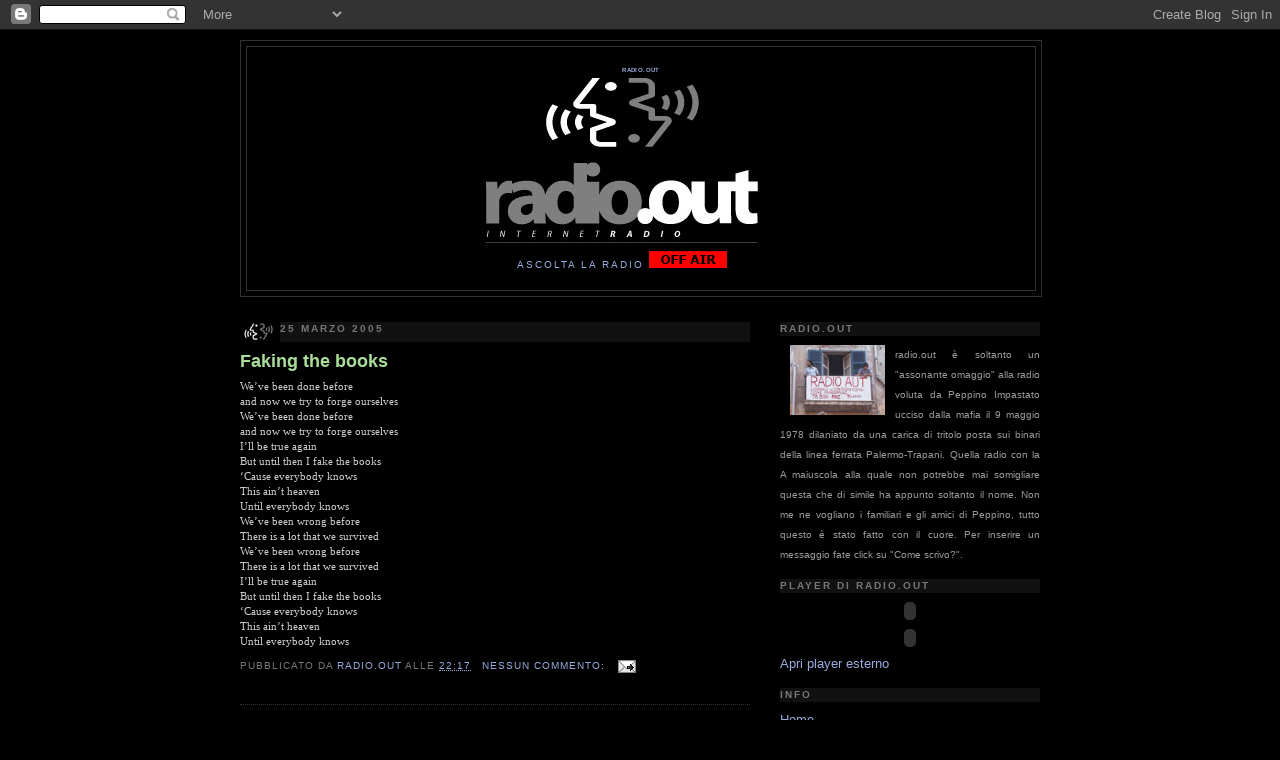

--- FILE ---
content_type: text/html; charset=UTF-8
request_url: https://radiout.blogspot.com/2005/03/
body_size: 12310
content:
<!DOCTYPE html>
<html xmlns='http://www.w3.org/1999/xhtml' xmlns:b='http://www.google.com/2005/gml/b' xmlns:data='http://www.google.com/2005/gml/data' xmlns:expr='http://www.google.com/2005/gml/expr'>
<head>
<link href='https://www.blogger.com/static/v1/widgets/2944754296-widget_css_bundle.css' rel='stylesheet' type='text/css'/>
<meta content='text/html; charset=UTF-8' http-equiv='Content-Type'/>
<meta content='blogger' name='generator'/>
<link href='https://radiout.blogspot.com/favicon.ico' rel='icon' type='image/x-icon'/>
<link href='http://radiout.blogspot.com/2005/03/' rel='canonical'/>
<link rel="alternate" type="application/atom+xml" title="radio.out - Atom" href="https://radiout.blogspot.com/feeds/posts/default" />
<link rel="alternate" type="application/rss+xml" title="radio.out - RSS" href="https://radiout.blogspot.com/feeds/posts/default?alt=rss" />
<link rel="service.post" type="application/atom+xml" title="radio.out - Atom" href="https://www.blogger.com/feeds/16693449/posts/default" />
<!--Can't find substitution for tag [blog.ieCssRetrofitLinks]-->
<meta content='http://radiout.blogspot.com/2005/03/' property='og:url'/>
<meta content='radio.out' property='og:title'/>
<meta content='&lt;img src=&quot;http://radio.out.indivia.net/Logo_nero.jpg&quot; align=&quot;center&quot; border=&quot;0&quot; alt=&quot;&quot;&gt;
&lt;br&gt;&lt;a href=&quot;http://radio.dyne.org:8000/radio_out.m3u&quot;&gt;Ascolta la radio&lt;/a&gt; &lt;img src=&quot;http://radio.out.indivia.net/offair.gif&quot; alt=&quot;&quot; border=&quot;0&quot;&gt;' property='og:description'/>
<title>radio.out: marzo 2005</title>
<style id='page-skin-1' type='text/css'><!--
/*
-----------------------------------------------
Blogger Template Style
Name:     Minima Black
Designer: Douglas Bowman
URL:      www.stopdesign.com
Date:     26 Feb 2004
Updated by: Blogger Team
----------------------------------------------- */
/* Variable definitions
====================
<Variable name="bgcolor" description="Page Background Color"
type="color" default="#000">
<Variable name="textcolor" description="Text Color"
type="color" default="#ccc">
<Variable name="linkcolor" description="Link Color"
type="color" default="#9ad">
<Variable name="pagetitlecolor" description="Blog Title Color"
type="color" default="#ccc">
<Variable name="descriptioncolor" description="Blog Description Color"
type="color" default="#777">
<Variable name="titlecolor" description="Post Title Color"
type="color" default="#ad9">
<Variable name="bordercolor" description="Border Color"
type="color" default="#333">
<Variable name="sidebarcolor" description="Sidebar Title Color"
type="color" default="#777">
<Variable name="sidebartextcolor" description="Sidebar Text Color"
type="color" default="#999">
<Variable name="visitedlinkcolor" description="Visited Link Color"
type="color" default="#a7a">
<Variable name="bodyfont" description="Text Font"
type="font" default="normal normal 100% 'Trebuchet MS',Trebuchet,Verdana,Sans-serif">
<Variable name="headerfont" description="Sidebar Title Font"
type="font"
default="normal bold 78% 'Trebuchet MS',Trebuchet,Arial,Verdana,Sans-serif">
<Variable name="pagetitlefont" description="Blog Title Font"
type="font"
default="normal bold 200% 'Trebuchet MS',Trebuchet,Verdana,Sans-serif">
<Variable name="descriptionfont" description="Blog Description Font"
type="font"
default="normal normal 78% 'Trebuchet MS', Trebuchet, Verdana, Sans-serif">
<Variable name="postfooterfont" description="Post Footer Font"
type="font"
default="normal normal 78% 'Trebuchet MS', Trebuchet, Arial, Verdana, Sans-serif">
*/
/* Use this with templates/template-twocol.html */
body {
background:#000000;
margin:0;
color:#cccccc;
font: x-small "Trebuchet MS", Trebuchet, Verdana, Sans-serif;
font-size/* */:/**/small;
font-size: /**/small;
text-align: center;
}
a:link {
color:#99aadd;
text-decoration:none;
}
a:visited {
color:#aa77aa;
text-decoration:none;
}
a:hover {
color:#aadd99;
text-decoration:underline;
}
a img {
border-width:0;
}
/* Header
-----------------------------------------------
*/
#header-wrapper {
width:800px;
margin:0 auto 10px;
border:1px solid #333333;
}
#header {
margin: 5px;
border: 1px solid #333333;
text-align: center;
color:#99aadd;
}
#header h1 {
margin:5px 5px 0;
padding:15px 20px .25em;
line-height:1.2em;
text-transform:uppercase;
letter-spacing:.2em;
font: normal bold 14% 'Trebuchet MS',Trebuchet,Verdana,Sans-serif;
}
#header a {
color:#99aadd;
text-decoration:none;
}
#header a:hover {
color:#99aadd;
}
#header .description {
margin:0 5px 5px;
padding:0 20px 15px;
max-width:700px;
text-transform:uppercase;
letter-spacing:.2em;
line-height: 1.4em;
font: normal normal 77% 'Trebuchet MS', Trebuchet, Verdana, Sans-serif;
color: #cccccc;
}
/* Outer-Wrapper
----------------------------------------------- */
#outer-wrapper {
width: 800px;
margin:0 auto;
padding:10px;
text-align:left;
font: normal normal 100% 'Trebuchet MS',Trebuchet,Verdana,Sans-serif;
}
#main-wrapper {
width: 510px;
float: left;
word-wrap: break-word; /* fix for long text breaking sidebar float in IE */
overflow: hidden;     /* fix for long non-text content breaking IE sidebar float */
}
#sidebar-wrapper {
width: 260px;
float: right;
word-wrap: break-word; /* fix for long text breaking sidebar float in IE */
overflow: hidden;     /* fix for long non-text content breaking IE sidebar float */
}
/* Headings
----------------------------------------------- */
h2 {
margin:1.5em 0 .75em;
font:normal bold 77% 'Trebuchet MS',Trebuchet,Arial,Verdana,Sans-serif;
line-height: 1.4em;
text-transform:uppercase;
letter-spacing:.2em;
color:#777777;
background:#111;
}
/* Posts
-----------------------------------------------
*/
h2.date-header {
margin:1.5em 0 .5em;
background:#111;
}
.post {
margin:.5em 0 1.5em;
border-bottom:1px dotted #333333;
padding-bottom:1.5em;
}
.post h3 {
margin:.25em 0 0;
padding:0 0 4px;
font-size:140%;
font-weight:normal;
line-height:1.4em;
color:#aadd99;
}
.post h3 a, .post h3 a:visited, .post h3 strong {
display:block;
text-decoration:none;
color:#aadd99;
font-weight:bold;
}
.post h3 strong, .post h3 a:hover {
color:#cccccc;
}
.post p {
margin:0 0 .75em;
line-height:1.1em;
text-align:justify;
}
.post-footer {
margin: .75em 0;
color:#777777;
text-transform:uppercase;
letter-spacing:.1em;
font: normal normal 78% 'Trebuchet MS', Trebuchet, Arial, Verdana, Sans-serif;
line-height: 1.4em;
}
.comment-link {
margin-left:.6em;
}
.post img {
padding:4px;
border:1px solid #333333;
}
.post blockquote {
margin:1em 20px;
}
.post blockquote p {
margin:.75em 0;
}
/* Comments
----------------------------------------------- */
#comments h4 {
margin:1em 0;
font-weight: bold;
line-height: 1.4em;
text-transform:uppercase;
letter-spacing:.2em;
color: #777777;
}
#comments-block {
margin:1em 0 1.5em;
line-height:1.6em;
}
#comments-block .comment-author {
margin:.5em 0;
}
#comments-block .comment-body {
margin:.25em 0 0;
}
#comments-block .comment-footer {
margin:-.25em 0 2em;
line-height: 1.4em;
text-transform:uppercase;
letter-spacing:.1em;
}
#comments-block .comment-body p {
margin:0 0 .75em;
}
.deleted-comment {
font-style:italic;
color:gray;
}
.feed-links {
clear: both;
line-height: 2.5em;
}
#blog-pager-newer-link {
float: left;
}
#blog-pager-older-link {
float: right;
}
#blog-pager {
text-align: center;
}
/* Sidebar Content
----------------------------------------------- */
.sidebar {
color: #999999;
line-height: 1.5em;
}
.sidebar ul {
list-style:none;
margin:0 0 0;
padding:0 0 0;
}
.sidebar li {
margin:0;
padding:0 0 .25em 15px;
text-indent:-15px;
line-height:1.5em;
}
.sidebar .widget, .main .widget {
border-bottom:0px dotted #333333;
margin:0 0 0em;
padding:0 0 0em;
}
.main .Blog {
border-bottom-width: 0;
}
/* Profile
----------------------------------------------- */
.profile-img {
float: left;
margin: 0 5px 5px 0;
padding: 4px;
border: 1px solid #333333;
}
.profile-data {
margin:0;
text-transform:uppercase;
letter-spacing:.1em;
font: normal normal 78% 'Trebuchet MS', Trebuchet, Arial, Verdana, Sans-serif;
color: #777777;
font-weight: bold;
line-height: 1.6em;
}
.profile-datablock {
margin:.5em 0 .5em;
}
.profile-textblock {
margin: 0.5em 0;
line-height: 1.6em;
font-size: 80%;
}
.profile-link {
font: normal normal 78% 'Trebuchet MS', Trebuchet, Arial, Verdana, Sans-serif;
text-transform: uppercase;
letter-spacing: .1em;
}
/* Footer
----------------------------------------------- */
#footer {
width:660px;
clear:both;
margin:0 auto;
padding-top:15px;
line-height: 1.6em;
text-transform:uppercase;
letter-spacing:.1em;
text-align: center;
font-size: 70%;
}
/** Page structure tweaks for layout editor wireframe */
body#layout #header {
margin-left: 0px;
margin-right: 0px;
}

--></style>
<!-- INIZIO META TAG -->
<meta content='radio.out - musica e cultura' name='description'/>
<meta content='radio.out, web radio, peppino impastato, radio out, radio aut, radiout, internet radio italia, web radio italia, ascolta la radio, radio online, antimafia' name='keywords'/>
<meta content='cBEG5T3pjvJ2VW5bEWglfVD/3Y0UHZlFgPn3Jxioj3w=' name='verify-v1'/>
<!-- FINE META TAG -->
<!-- INIZIO CODICE FINESTRA FISSA -->
<script type='text/javascript'>
function finestrafissa(str) {
searchWin = window.open(str,'finestrafissa','scrollbars=yes,resizable=yes,width=470,height=570,status=yes,location=no,toolbar=no');
}
</script>
<!-- FINE CODICE FINESTRA FISSA -->
<!-- INIZIO CODICE FINESTRA FISSA 2 -->
<script type='text/javascript'>
function finestrafissa2(str) {
searchWin = window.open(str,'finestrafissa2','scrollbars=yes,resizable=yes,width=400,height=280,status=yes,location=no,toolbar=no');
}
</script>
<!-- FINE CODICE FINESTRA FISSA 2 -->
<link href='https://www.blogger.com/dyn-css/authorization.css?targetBlogID=16693449&amp;zx=1d79c729-2b71-4f30-af87-015399c723e2' media='none' onload='if(media!=&#39;all&#39;)media=&#39;all&#39;' rel='stylesheet'/><noscript><link href='https://www.blogger.com/dyn-css/authorization.css?targetBlogID=16693449&amp;zx=1d79c729-2b71-4f30-af87-015399c723e2' rel='stylesheet'/></noscript>
<meta name='google-adsense-platform-account' content='ca-host-pub-1556223355139109'/>
<meta name='google-adsense-platform-domain' content='blogspot.com'/>

</head>
<body>
<div class='navbar section' id='navbar'><div class='widget Navbar' data-version='1' id='Navbar1'><script type="text/javascript">
    function setAttributeOnload(object, attribute, val) {
      if(window.addEventListener) {
        window.addEventListener('load',
          function(){ object[attribute] = val; }, false);
      } else {
        window.attachEvent('onload', function(){ object[attribute] = val; });
      }
    }
  </script>
<div id="navbar-iframe-container"></div>
<script type="text/javascript" src="https://apis.google.com/js/platform.js"></script>
<script type="text/javascript">
      gapi.load("gapi.iframes:gapi.iframes.style.bubble", function() {
        if (gapi.iframes && gapi.iframes.getContext) {
          gapi.iframes.getContext().openChild({
              url: 'https://www.blogger.com/navbar/16693449?origin\x3dhttps://radiout.blogspot.com',
              where: document.getElementById("navbar-iframe-container"),
              id: "navbar-iframe"
          });
        }
      });
    </script><script type="text/javascript">
(function() {
var script = document.createElement('script');
script.type = 'text/javascript';
script.src = '//pagead2.googlesyndication.com/pagead/js/google_top_exp.js';
var head = document.getElementsByTagName('head')[0];
if (head) {
head.appendChild(script);
}})();
</script>
</div></div>
<div id='outer-wrapper'><div id='wrap2'>
<!-- skip links for text browsers -->
<span id='skiplinks' style='display:none;'>
<a href='#main'>skip to main </a> |
      <a href='#sidebar'>skip to sidebar</a>
</span>
<div id='header-wrapper'>
<div class='header section' id='header'><div class='widget Header' data-version='1' id='Header1'>
<div id='header-inner'>
<div class='titlewrapper'>
<h1 class='title'>
<a href='https://radiout.blogspot.com/'>
radio.out
</a>
</h1>
</div>
<div class='descriptionwrapper'>
<p class='description'><span><img src="https://lh3.googleusercontent.com/blogger_img_proxy/AEn0k_v006MHpej_xcD5jhqdWTuPtN2HfGYcLW7Zjy-sSr1CGdxzSYrb-tedqPkQk8uEB2qipXFTmIqxxNNAco_0HAw_Y6n6GikZSDiE6UCJnw=s0-d" align="center" border="0" alt="">
<br><a href="http://radio.dyne.org:8000/radio_out.m3u">Ascolta la radio</a> <img src="https://lh3.googleusercontent.com/blogger_img_proxy/AEn0k_sr3l6rRRRrIA1zTIR7PVGqY7bRobtqWBZ2OHXdoObfniTT5u08PyaJA4gitZjeKwfILoCnzod6sfW9WARDjKhdYHa1PzIHdRT0xQ=s0-d" alt="" border="0"></span></p>
</div>
</div>
</div></div>
</div>
<div id='content-wrapper'>
<div id='main-wrapper'>
<div class='main section' id='main'><div class='widget Blog' data-version='1' id='Blog1'>
<div class='blog-posts'>
<h2 class='date-header'><img align="middle" alt="" height="20" src="https://lh3.googleusercontent.com/blogger_img_proxy/AEn0k_sAn17HzRjPbHfvTLeeUDnrcPpP9VEe9jyBBiBmTsb7LIM9XffQzZQuksodLWIreeJCI6QdeQL-xD4idixyGH-LbjEqafxoWFzMZKPJzNx35bbNug=s0-d" width="40">25 marzo 2005</h2>
<div class='post hentry uncustomized-post-template' itemprop='blogPost' itemscope='itemscope' itemtype='http://schema.org/BlogPosting'>
<meta content='16693449' itemprop='blogId'/>
<meta content='113270187716763514' itemprop='postId'/>
<a name='113270187716763514'></a>
<h3 class='post-title entry-title' itemprop='name'>
<a href='https://radiout.blogspot.com/2005/03/faking-books.html'>Faking the books</a>
</h3>
<div class='post-header'>
<div class='post-header-line-1'></div>
</div>
<div class='post-body entry-content' id='post-body-113270187716763514' itemprop='description articleBody'>
<span style="font-size:85%;"><span style="font-family: verdana;">We&#8217;ve been done before </span><br /> <span style="font-family: verdana;"> and now we try to forge ourselves</span><br /> <span style="font-family: verdana;"> We&#8217;ve been done before </span><br /> <span style="font-family: verdana;"> and now we try to forge ourselves</span><br /> <span style="font-family: verdana;"> I&#8217;ll be true again</span><br /> <span style="font-family: verdana;"> But until then I fake the books </span><br /> <span style="font-family: verdana;"> &#8216;Cause everybody knows</span><br /> <span style="font-family: verdana;"> This ain&#8217;t heaven</span><br /> <span style="font-family: verdana;"> Until everybody knows</span><br /> <span style="font-family: verdana;"> We&#8217;ve been wrong before</span><br /> <span style="font-family: verdana;"> There is a lot that we survived</span><br /> <span style="font-family: verdana;"> We&#8217;ve been wrong before</span><br /> <span style="font-family: verdana;"> There is a lot that we survived</span><br /> <span style="font-family: verdana;"> I&#8217;ll be true again</span><br /> <span style="font-family: verdana;"> But until then I fake the books </span><br /> <span style="font-family: verdana;"> &#8216;Cause everybody knows</span><br /> <span style="font-family: verdana;"> This ain&#8217;t heaven</span><br /> <span style="font-family: verdana;"> Until everybody knows</span></span>
<div style='clear: both;'></div>
</div>
<div class='post-footer'>
<div class='post-footer-line post-footer-line-1'>
<span class='post-author vcard'>
Pubblicato da
<span class='fn' itemprop='author' itemscope='itemscope' itemtype='http://schema.org/Person'>
<meta content='https://www.blogger.com/profile/05010219715943003253' itemprop='url'/>
<a class='g-profile' href='https://www.blogger.com/profile/05010219715943003253' rel='author' title='author profile'>
<span itemprop='name'>radio.out</span>
</a>
</span>
</span>
<span class='post-timestamp'>
alle
<meta content='http://radiout.blogspot.com/2005/03/faking-books.html' itemprop='url'/>
<a class='timestamp-link' href='https://radiout.blogspot.com/2005/03/faking-books.html' rel='bookmark' title='permanent link'><abbr class='published' itemprop='datePublished' title='2005-03-25T22:17:00+01:00'>22:17</abbr></a>
</span>
<span class='post-comment-link'>
<a class='comment-link' href='https://www.blogger.com/comment/fullpage/post/16693449/113270187716763514' onclick='javascript:window.open(this.href, "bloggerPopup", "toolbar=0,location=0,statusbar=1,menubar=0,scrollbars=yes,width=640,height=500"); return false;'>
Nessun commento:
  </a>
</span>
<span class='post-icons'>
<span class='item-action'>
<a href='https://www.blogger.com/email-post/16693449/113270187716763514' title='Post per email'>
<img alt='' class='icon-action' height='13' src='https://resources.blogblog.com/img/icon18_email.gif' width='18'/>
</a>
</span>
</span>
<div class='post-share-buttons goog-inline-block'>
</div>
</div>
<div class='post-footer-line post-footer-line-2'>
<span class='post-labels'>
</span>
</div>
<div class='post-footer-line post-footer-line-3'>
<span class='post-location'>
</span>
</div>
</div>
</div>
</div>
<div class='blog-pager' id='blog-pager'>
<span id='blog-pager-newer-link'>
<a class='blog-pager-newer-link' href='https://radiout.blogspot.com/search?updated-max=2005-06-27T10:40:00%2B02:00&amp;max-results=8&amp;reverse-paginate=true' id='Blog1_blog-pager-newer-link' title='Post più recenti'>Post più recenti</a>
</span>
<span id='blog-pager-older-link'>
<a class='blog-pager-older-link' href='https://radiout.blogspot.com/search?updated-max=2005-03-25T22:17:00%2B01:00&amp;max-results=8' id='Blog1_blog-pager-older-link' title='Post più vecchi'>Post più vecchi</a>
</span>
<a class='home-link' href='https://radiout.blogspot.com/'>Home page</a>
</div>
<div class='clear'></div>
<div class='blog-feeds'>
<div class='feed-links'>
Iscriviti a:
<a class='feed-link' href='https://radiout.blogspot.com/feeds/posts/default' target='_blank' type='application/atom+xml'>Commenti (Atom)</a>
</div>
</div>
</div></div>
</div>
<div id='sidebar-wrapper'>
<div class='sidebar section' id='sidebar'><div class='widget HTML' data-version='1' id='HTML6'>
<h2 class='title'>radio.out</h2>
<div class='widget-content'>
<a href="//www.blogger.com/profile/05010219715943003253" target="_blank" title="Visualizza il profilo"><img alt="Profilo radio.out" border="1" vspace="1" align="left" height="70" src="https://lh3.googleusercontent.com/blogger_img_proxy/AEn0k_uhwlhxaC-JdYTIV57HkTtmzyqc27PGH4S7vyHV3Wh6y4535o__Dk6ZIhed7g1O01L7tQq0Zx4P4nWR1lG_AH_hNg3GD8piJYwO5G8=s0-d" hspace="10" width="95"></a>
<div align="justify">
<font face="Trebuchet MS, Geneva, Arial, Helvetica, SunSans-Regular, sans-serif" size="1">radio.out &egrave; soltanto un &quot;assonante omaggio&quot; alla radio voluta da Peppino Impastato ucciso dalla mafia il 9 maggio 1978 dilaniato da una carica di tritolo posta sui binari della linea ferrata Palermo-Trapani. Quella radio con la A maiuscola alla quale non potrebbe mai somigliare questa che di simile ha appunto soltanto il nome. Non me ne vogliano i familiari e gli amici di Peppino, tutto questo &egrave; stato fatto con il cuore. Per inserire un messaggio fate click su &quot;Come scrivo?&quot;.</font></div>
</div>
<div class='clear'></div>
</div><div class='widget HTML' data-version='1' id='HTML1'>
<h2 class='title'>player di radio.out</h2>
<div class='widget-content'>
<!-- <style type="text/css">table.lfmWidgetblogger_chart_f62b2df0097feb261a9080330acd6982 td {margin:0 !important;padding:0 !important;border:0 !important;}table.lfmWidgetblogger_chart_f62b2df0097feb261a9080330acd6982 tr.lfmHead a:hover {background:url(http://cdn.last.fm/widgets/images/it/header/chart/recenttracks_regular_black.png) no-repeat 0 0 !important;}table.lfmWidgetblogger_chart_f62b2df0097feb261a9080330acd6982 tr.lfmEmbed object {float:left;}table.lfmWidgetblogger_chart_f62b2df0097feb261a9080330acd6982 tr.lfmFoot td.lfmConfig a:hover {background:url(http://cdn.last.fm/widgets/images/it/footer/black.png) no-repeat 0px 0 !important;;}table.lfmWidgetblogger_chart_f62b2df0097feb261a9080330acd6982 tr.lfmFoot td.lfmView a:hover {background:url(http://cdn.last.fm/widgets/images/it/footer/black.png) no-repeat -85px 0 !important;}table.lfmWidgetblogger_chart_f62b2df0097feb261a9080330acd6982 tr.lfmFoot td.lfmPopup a:hover {background:url(http://cdn.last.fm/widgets/images/it/footer/black.png) no-repeat -159px 0 !important;}</style>
<table border="0" cellpadding="0" cellspacing="0" style="width:184px;" class="lfmWidgetblogger_chart_f62b2df0097feb261a9080330acd6982"><tr class="lfmHead"><td><a style="display:block;overflow:hidden;height:20px;width:184px;background:url(http://cdn.last.fm/widgets/images/it/header/chart/recenttracks_regular_black.png) no-repeat 0 -20px;text-decoration:none;border:0;" href="http://www.lastfm.it/user/radiout/" target="_blank" title="radiout: Brani ascoltati di recente"></a></td></tr><tr class="lfmEmbed"><td><object data="http://cdn.last.fm/widgets/chart/friends_6.swf" width="184" codebase="http://download.macromedia.com/pub/shockwave/cabs/flash/swflash.cab#version=7,0,0,0" height="199" type="application/x-shockwave-flash"> <param value="http://cdn.last.fm/widgets/chart/friends_6.swf" name="movie"/> <param value="type=recenttracks&amp;user=radiout&amp;theme=black&amp;lang=it&amp;widget_id=blogger_chart_f62b2df0097feb261a9080330acd6982" name="flashvars"/> <param value="000000" name="bgcolor"/> <param value="high" name="quality"/> <param value="always" name="allowScriptAccess"/> <param value="all" name="allowNetworking"/> </object></td></tr><tr class="lfmFoot"><td style="background:url(http://cdn.last.fm/widgets/images/footer_bg/black.png) repeat-x 0 0;text-align:right;"><table border="0" cellspacing="0" cellpadding="0" style="width:184px;"><tr><td class="lfmConfig"><a style="display:block;overflow:hidden;width:85px;height:20px;float:right;background:url(http://cdn.last.fm/widgets/images/it/footer/black.png) no-repeat 0px -20px;text-decoration:none;border:0;" href="http://www.lastfm.it/widgets/?colour=black&amp;chartType=recenttracks&amp;user=radiout&amp;chartFriends=1&amp;from=code&amp;widget=chart&amp;path=blogger" target="_blank" title="Crea il tuo widget"></a></td><td style="width:74px;" class="lfmView"><a style="display:block;overflow:hidden;width:74px;height:20px;background:url(http://cdn.last.fm/widgets/images/it/footer/black.png) no-repeat -85px -20px;text-decoration:none;border:0;" href="http://www.lastfm.it/user/radiout/" target="_blank" title="Vedi il profilo di radiout"></a></td><td style="width:25px;" class="lfmPopup"><a style="display:block;overflow:hidden;width:25px;height:20px;background:url(http://cdn.last.fm/widgets/images/it/footer/black.png) no-repeat -159px -20px;text-decoration:none;border:0;" href="http://www.lastfm.it/widgets/popup/?colour=black&amp;chartType=recenttracks&amp;user=radiout&amp;chartFriends=1&amp;from=code&amp;widget=chart&amp;path=blogger&amp;resize=1" target="_blank" title="Apri in una finestra popup" onclick="window.open(this.href + '&amp;resize=0','lfm_popup','height=299,width=234,resizable=yes,scrollbars=yes'); return false;"></a></td></tr></table></td></tr></table>

<br/>

<style type="text/css">table.lfmWidgetquilt_a7065c7912e99b4db7bb23e8a0868c08 td {margin:0 !important;padding:0 !important;border:0 !important;}table.lfmWidgetquilt_a7065c7912e99b4db7bb23e8a0868c08 tr.lfmHead a:hover {background:url(http://cdn.last.fm/widgets/images/it/header/quilt/album_vertical_black.png) no-repeat 0 0 !important;}table.lfmWidgetquilt_a7065c7912e99b4db7bb23e8a0868c08 tr.lfmEmbed object {float:left;}table.lfmWidgetquilt_a7065c7912e99b4db7bb23e8a0868c08 tr.lfmFoot td.lfmConfig a:hover {background:url(http://cdn.last.fm/widgets/images/it/footer/black.png) no-repeat 0px 0 !important;;}table.lfmWidgetquilt_a7065c7912e99b4db7bb23e8a0868c08 tr.lfmFoot td.lfmView a:hover {background:url(http://cdn.last.fm/widgets/images/it/footer/black.png) no-repeat -85px 0 !important;}table.lfmWidgetquilt_a7065c7912e99b4db7bb23e8a0868c08 tr.lfmFoot td.lfmPopup a:hover {background:url(http://cdn.last.fm/widgets/images/it/footer/black.png) no-repeat -159px 0 !important;}</style>
<table border="0" cellpadding="0" cellspacing="0" style="width:184px;" class="lfmWidgetquilt_a7065c7912e99b4db7bb23e8a0868c08"><tr class="lfmHead"><td><a style="display:block;overflow:hidden;height:20px;width:184px;background:url(http://cdn.last.fm/widgets/images/it/header/quilt/album_vertical_black.png) no-repeat 0 -20px;text-decoration:none;border:0;" href="http://www.lastfm.it/user/radiout/charts" target="_blank" title="Album più ascoltati"></a></td></tr><tr class="lfmEmbed"><td><object id="lfmEmbed_1669549515" data="http://cdn.last.fm/widgets/quilt/13.swf" width="184" codebase="http://download.macromedia.com/pub/shockwave/cabs/flash/swflash.cab#version=7,0,0,0" height="270" type="application/x-shockwave-flash"> <param value="http://cdn.last.fm/widgets/quilt/13.swf" name="movie"/> <param value="type=user&amp;variable=radiout&amp;file=topalbums&amp;bgColor=black&amp;theme=black&amp;lang=it&amp;widget_id=quilt_a7065c7912e99b4db7bb23e8a0868c08" name="flashvars"/> <param value="always" name="allowScriptAccess"/> <param value="all" name="allowNetworking"/> <param value="true" name="allowFullScreen"/> <param value="high" name="quality"/> <param value="000000" name="bgcolor"/> <param value="transparent" name="wmode"/> <param value="true" name="menu"/> </object></td></tr><tr class="lfmFoot"><td style="background:url(http://cdn.last.fm/widgets/images/footer_bg/black.png) repeat-x 0 0;text-align:right;"><table border="0" cellspacing="0" cellpadding="0" style="width:184px;"><tr><td class="lfmConfig"><a style="display:block;overflow:hidden;width:85px;height:20px;float:right;background:url(http://cdn.last.fm/widgets/images/it/footer/black.png) no-repeat 0px -20px;text-decoration:none;border:0;" href="http://www.lastfm.it/widgets/?url=user%2Fradiout%2Fpersonal&amp;colour=black&amp;quiltType=album&amp;orient=vertical&amp;height=small&amp;from=code&amp;widget=quilt" target="_blank" title="Crea il tuo widget"></a></td><td style="width:74px;" class="lfmView"><a style="display:block;overflow:hidden;width:74px;height:20px;background:url(http://cdn.last.fm/widgets/images/it/footer/black.png) no-repeat -85px -20px;text-decoration:none;border:0;" href="http://www.lastfm.it/user/radiout" target="_blank" title="Vedi il profilo di radiout"></a></td><td style="width:25px;" class="lfmPopup"><a style="display:block;overflow:hidden;width:25px;height:20px;background:url(http://cdn.last.fm/widgets/images/it/footer/black.png) no-repeat -159px -20px;text-decoration:none;border:0;" href="http://www.lastfm.it/widgets/popup/?url=user%2Fradiout%2Fpersonal&amp;colour=black&amp;quiltType=album&amp;orient=vertical&amp;height=small&amp;from=code&amp;widget=quilt&amp;resize=1" target="_blank" title="Apri in una finestra popup" onclick="window.open(this.href + '&amp;resize=0','lfm_popup','height=370,width=234,resizable=yes,scrollbars=yes'); return false;"></a></td></tr></table></td></tr></table>-->


<object id="RAOCX" classid="clsid:CFCDAA03-8BE4-11cf-B84B-0020AFBBCCFA" width="260" height="22">
				<param value="controlpanel" name="controls"/>
				<param value="true" name="autostart"/>
				<param value="http://radio.dyne.org:8000/radio_out.m3u" name="src"/>
<embed controls="controlpanel" width="260" src="//radio.dyne.org:8000/radio_out.m3u" autostart="true" height="22" type="audio/x-pn-realaudio-plugin"></embed></object>
<object id="RAOCX" classid="clsid:CFCDAA03-8BE4-11cf-B84B-0020AFBBCCFA" width="260" height="22">
				<param value="tacctrl" name="controls"/>
				<param value="true" name="autostart"/>
				<param value="http://radio.dyne.org:8000/radio_out.m3u" name="src"/>
<embed controls="tacctrl" width="260" src="//radio.dyne.org:8000/radio_out.m3u" autostart="true" height="22" type="audio/x-pn-realaudio-plugin">
			</embed></object>
<a href="http://radio.out.indivia.net/radiout.ram">Apri player esterno</a>
</div>
<div class='clear'></div>
</div><div class='widget HTML' data-version='1' id='HTML5'>
<h2 class='title'>info</h2>
<div class='widget-content'>
<a href="http://radiout.blogspot.com/">Home</a><br/>
<a href="http://radio.dyne.org:8000/radio_out.m3u">Ascolta la radio</a><br/>
<a href="http://radio.out.indivia.net/Spot_Radio.Out.mp3">Ascolta lo spot</a><br/>
<a href="javascript:finestrafissa('http://radio.out.indivia.net/palinsesto.html')">Palinsesto</a><br/>
<a href="mailto:radio.out@gmail.com">e-mail</a><br/>
		<hr noshade="noshade" size="1" align="left"/>
<a href="javascript:finestrafissa('http://radio.out.indivia.net/ComeAs.html')">Come ascoltare la radio?</a><br/>
<!--<a href="javascript:finestrafissa('http://radio.out.indivia.net/come.html')">Come scrivo?</a><br/>-->
<!-- <li><a href="javascript:finestrafissa('http://webstream.indivia.net/indivia-stream/cache/graphics.php?mount=radio_out')">Quanti siamo in ascolto</a></li> -->
<!-- <a href="http://www.dyne.org" target="_blank">Chi ospita la radio?</a> -->
</div>
<div class='clear'></div>
</div><div class='widget HTML' data-version='1' id='HTML7'>
<h2 class='title'>Autori</h2>
<div class='widget-content'>
<a href="http://radiout.blogspot.com/search/label/iZ" target="_blank">iZ</a><br/>
<a href="http://radiout.blogspot.com/search/label/ildis.senso" target="_blank">ildis.senso</a><br/>
<a href="#">g.mod</a>
</div>
<div class='clear'></div>
</div><div class='widget HTML' data-version='1' id='HTML2'>
<h2 class='title'>Visite</h2>
<div class='widget-content'>
<div class="profile-textblock">
<script src="//radio.out.indivia.net/phpstats/view_stats.js.php?mode=0&amp;digits=3" type="text/javascript"></script> online
<br/>
<script src="//radio.out.indivia.net/phpstats/view_stats.js.php?mode=1&amp;digits=3" type="text/javascript"></script> visite oggi
<br/>
<script src="//radio.out.indivia.net/phpstats/view_stats.js.php?mode=2&amp;digits=3" type="text/javascript"></script> pagine oggi
<br/>
<a href="http://radio.out.indivia.net/phpstats/admin.php"><script src="//radio.out.indivia.net/phpstats/view_stats.js.php?mode=3&amp;digits=6" type="text/javascript"></script></a> visite dal 16.09.05
</div>
</div>
<div class='clear'></div>
</div><div class='widget HTML' data-version='1' id='HTML3'>
<h2 class='title'>Video</h2>
<div class='widget-content'>
<p><span style="color: rgb(255, 153, 0);">La Camera</span> (in diretta)<br/>
<a href="rtsp://video-2.radioradicale.it/encoder/camera.rm" target="_rpexternal">ADSL</a></p>

<p><span style="color: rgb(255, 153, 0);">Il Senato</span> (in diretta)<br/>
<a href="rtsp://video-2.radioradicale.it/encoder/senato.rm" target="_rpexternal">ADSL</a></p>

<p><span style="color: rgb(255, 153, 0);">Hurrya</span> (di Enrico Montalbano)<br/>
<a href="http://www.arcoiris.tv/modules.php?name=Downloads&d_op=getit&lid=5974&ext=_big.ram" target="_rpexternal">ADSL</a></p>

<p><span style="color: rgb(255, 153, 0);">Iraq, la strage nascosta</span> (rainews24)<br/>
<a href="http://videolive.rai.it:8080/ramgen/ran24/inchiesta_fallujah_ita2.rm" target="_rpexternal">ADSL</a> - <a href="http://videolive.rai.it:8080/ramgen/ran24/inchiesta_fallujah_ita2.rm" target="_rpexternal">Modem</a></p>

<p><span style="color: rgb(255, 153, 0);">Citizen Berlusconi</span> (PBS)<br/>
<a href="http://real1.xobix.ch/ramgen/tsi/vod/falo/falo_berlusconi18062004_hs.rm" target="_rpexternal">ADSL</a> - <a href="http://real1.xobix.ch/ramgen/tsi/vod/falo/falo_berlusconi18062004_lw.rm" target="_rpexternal">Modem</a></p>

<p><span style="color: rgb(255, 153, 0);">I Fazisti</span> (Report rai3)<br/>
<a href="mms://media.fastweb.it/WM9/raiclick/FMVRAI04000001056182.wmv?idCnt=30993&path=Home%C2%BFNotizie%C2%BFARCHIVIO%C2%BFREPORT%231">ADSL</a></p>

<p><span style="color: rgb(255, 153, 0);">Mare Nostrum</span> (Stefano Mencherini)<br/>
<a href="http://www.arcoiris.tv/modules.php?name=Downloads&d_op=getit&lid=2957&ext=_big.ram" target="_rpexternal">ADSL</a> - <a href="http://www.arcoiris.tv/modules.php?name=Downloads&d_op=getit&lid=2957&ext=_lit.ram" target="_rpexternal">Modem</a></p>

<p><span style="color: rgb(255, 153, 0);">Bella Ciao</span> (Marco Giusti)<br/>
<a href="http://www.arcoiris.tv/modules.php?name=Downloads&d_op=getit&lid=83&ext=_big.ram" target="_rpexternal">ADSL</a> - <a href="http://www.arcoiris.tv/modules.php?name=Downloads&d_op=getit&lid=83&ext=_lit.ram" target="_rpexternal">Modem</a></p>

<p><span style="color: rgb(255, 153, 0);">Raiot</span> (rai3)<br/>
<a href="http://www.raitre.rai.it/Static/video/7/raiot_16nov03_annunciatrici_1.ram" target="_rpexternal">parte1</a> - <a href="http://www.raitre.rai.it/Static/video/7/raiot_16nov03_gasparri_1.ram" target="_rpexternal">parte2</a> - <a href="http://www.raitre.rai.it/Static/video/7/raiot_16nov03_annunziata_1.ram" target="_rpexternal">parte3</a> - <a href="http://www.raitre.rai.it/Static/video/7/raiot_16nov03_palombelli_1.ram" target="_rpexternal">parte4</a></p>

<p><span style="color: rgb(255, 153, 0);">Intervista a Marco Travaglio</span><br/>
(23.11.2003 Arcoiris TV)<br/>
<a href="http://www.arcoiris.tv/modules.php?name=Downloads&d_op=getit&lid=148&ext=_big.ram" target="_rpexternal">ADSL</a> - <a href="http://www.arcoiris.tv/modules.php?name=Downloads&d_op=getit&lid=148&ext=_lit.ram" target="_rpexternal">Modem</a> - <a href="http://www.arcoiris.tv/modules.php?name=Downloads&d_op=getit&lid=148&ext=.mp3" target="_rpexternal">MP3</a></p>

<p><span style="color: rgb(255, 153, 0);">Intervista a Giancarlo Caselli</span><br/>
(ViralVideo)<br/>
<a href="http://www.arcoiris.tv/modules.php?name=Downloads&d_op=getit&lid=10&ext=_big.ram" target="_rpexternal">ADSL</a> - <a href="http://www.arcoiris.tv/modules.php?name=Downloads&d_op=getit&lid=10&ext=_lit.ram" target="_rpexternal">Modem</a></p>

<p><span style="color: rgb(255, 153, 0);">La mafia invisibile</span><br/>
(Lodato, Caselli, Caldarola<br/>
12.09.2003 Arcoiris TV)<br/>
<a href="http://www.arcoiris.tv/modules.php?name=Downloads&d_op=getit&lid=226&ext=_big.ram" target="_rpexternal">ADSL</a> - <a href="http://www.arcoiris.tv/modules.php?name=Downloads&d_op=getit&lid=226&ext=_lit.ram" target="_rpexternal">Modem</a></p>
</div>
<div class='clear'></div>
</div><div class='widget Text' data-version='1' id='Text2'>
<h2 class='title'>Link</h2>
<div class='widget-content'>
<p><a href="http://www.warnews.it/" target="_blank"><img alt="" src="https://lh3.googleusercontent.com/blogger_img_proxy/AEn0k_spZG3y7_kUT58Xd3JOSDbJoW4O4zEtlGG_9h5g34Y3sTZlbob-dkMv7j3PXSNchOsR458Ab0Mf76k_sg2bS0D2hrFgJYUWjGK4HT-1TM0e=s0-d"></a></p><br/>					<p><a href="http://www.centroimpastato.it/" target="_blank"><img alt="" src="https://lh3.googleusercontent.com/blogger_img_proxy/AEn0k_u8aHxoESscMUvNzmLBgiF3trkpulAqNuS4gzxXNYd3a_HoQaMC468gOBAKkDe5ts7kyEFF14Bk7c4NmpXX2nSzgG6yH8J3ig=s0-d"></a></p><br/>					<p><a href="http://www.beppegrillo.it/" target="_blank"><img alt="" src="https://lh3.googleusercontent.com/blogger_img_proxy/AEn0k_uCrihtZ6H13q1iOdWcliEW4f4VBfvVcWwXiuIjCEQM7RmcoHMbNX50yQq7ggBDI7OWnCbqJbcHmf2ECsSq_FcbUEByz7_zf70tog=s0-d"></a></p><br/>					<!--<p><a href="http://radiodissident.blogspot.com/" target="_blank"><img alt="" src="http://radio.out.indivia.net/radiodis.jpg" /></a></p><br/>					--><p><a href="http://www.madeinbushfreezone.com/" target="_blank"><img alt="" src="https://lh3.googleusercontent.com/blogger_img_proxy/AEn0k_s0BAo7_LWfWMHA6NamO5QLG2NskzNyzExaMj6KKoYDOJCK268FQcm3PKcEMH8f__tnn9QyNTdATaLmQgqPVNwSawlAunwg-g=s0-d"></a></p>
</div>
<div class='clear'></div>
</div><div class='widget BlogArchive' data-version='1' id='BlogArchive1'>
<h2>Archivio blog</h2>
<div class='widget-content'>
<div id='ArchiveList'>
<div id='BlogArchive1_ArchiveList'>
<ul class='hierarchy'>
<li class='archivedate collapsed'>
<a class='toggle' href='javascript:void(0)'>
<span class='zippy'>

        &#9658;&#160;
      
</span>
</a>
<a class='post-count-link' href='https://radiout.blogspot.com/2009/'>
2009
</a>
<span class='post-count' dir='ltr'>(1)</span>
<ul class='hierarchy'>
<li class='archivedate collapsed'>
<a class='toggle' href='javascript:void(0)'>
<span class='zippy'>

        &#9658;&#160;
      
</span>
</a>
<a class='post-count-link' href='https://radiout.blogspot.com/2009/01/'>
gennaio
</a>
<span class='post-count' dir='ltr'>(1)</span>
</li>
</ul>
</li>
</ul>
<ul class='hierarchy'>
<li class='archivedate collapsed'>
<a class='toggle' href='javascript:void(0)'>
<span class='zippy'>

        &#9658;&#160;
      
</span>
</a>
<a class='post-count-link' href='https://radiout.blogspot.com/2008/'>
2008
</a>
<span class='post-count' dir='ltr'>(6)</span>
<ul class='hierarchy'>
<li class='archivedate collapsed'>
<a class='toggle' href='javascript:void(0)'>
<span class='zippy'>

        &#9658;&#160;
      
</span>
</a>
<a class='post-count-link' href='https://radiout.blogspot.com/2008/05/'>
maggio
</a>
<span class='post-count' dir='ltr'>(2)</span>
</li>
</ul>
<ul class='hierarchy'>
<li class='archivedate collapsed'>
<a class='toggle' href='javascript:void(0)'>
<span class='zippy'>

        &#9658;&#160;
      
</span>
</a>
<a class='post-count-link' href='https://radiout.blogspot.com/2008/04/'>
aprile
</a>
<span class='post-count' dir='ltr'>(1)</span>
</li>
</ul>
<ul class='hierarchy'>
<li class='archivedate collapsed'>
<a class='toggle' href='javascript:void(0)'>
<span class='zippy'>

        &#9658;&#160;
      
</span>
</a>
<a class='post-count-link' href='https://radiout.blogspot.com/2008/01/'>
gennaio
</a>
<span class='post-count' dir='ltr'>(3)</span>
</li>
</ul>
</li>
</ul>
<ul class='hierarchy'>
<li class='archivedate collapsed'>
<a class='toggle' href='javascript:void(0)'>
<span class='zippy'>

        &#9658;&#160;
      
</span>
</a>
<a class='post-count-link' href='https://radiout.blogspot.com/2007/'>
2007
</a>
<span class='post-count' dir='ltr'>(45)</span>
<ul class='hierarchy'>
<li class='archivedate collapsed'>
<a class='toggle' href='javascript:void(0)'>
<span class='zippy'>

        &#9658;&#160;
      
</span>
</a>
<a class='post-count-link' href='https://radiout.blogspot.com/2007/11/'>
novembre
</a>
<span class='post-count' dir='ltr'>(1)</span>
</li>
</ul>
<ul class='hierarchy'>
<li class='archivedate collapsed'>
<a class='toggle' href='javascript:void(0)'>
<span class='zippy'>

        &#9658;&#160;
      
</span>
</a>
<a class='post-count-link' href='https://radiout.blogspot.com/2007/10/'>
ottobre
</a>
<span class='post-count' dir='ltr'>(4)</span>
</li>
</ul>
<ul class='hierarchy'>
<li class='archivedate collapsed'>
<a class='toggle' href='javascript:void(0)'>
<span class='zippy'>

        &#9658;&#160;
      
</span>
</a>
<a class='post-count-link' href='https://radiout.blogspot.com/2007/09/'>
settembre
</a>
<span class='post-count' dir='ltr'>(2)</span>
</li>
</ul>
<ul class='hierarchy'>
<li class='archivedate collapsed'>
<a class='toggle' href='javascript:void(0)'>
<span class='zippy'>

        &#9658;&#160;
      
</span>
</a>
<a class='post-count-link' href='https://radiout.blogspot.com/2007/08/'>
agosto
</a>
<span class='post-count' dir='ltr'>(2)</span>
</li>
</ul>
<ul class='hierarchy'>
<li class='archivedate collapsed'>
<a class='toggle' href='javascript:void(0)'>
<span class='zippy'>

        &#9658;&#160;
      
</span>
</a>
<a class='post-count-link' href='https://radiout.blogspot.com/2007/07/'>
luglio
</a>
<span class='post-count' dir='ltr'>(1)</span>
</li>
</ul>
<ul class='hierarchy'>
<li class='archivedate collapsed'>
<a class='toggle' href='javascript:void(0)'>
<span class='zippy'>

        &#9658;&#160;
      
</span>
</a>
<a class='post-count-link' href='https://radiout.blogspot.com/2007/06/'>
giugno
</a>
<span class='post-count' dir='ltr'>(2)</span>
</li>
</ul>
<ul class='hierarchy'>
<li class='archivedate collapsed'>
<a class='toggle' href='javascript:void(0)'>
<span class='zippy'>

        &#9658;&#160;
      
</span>
</a>
<a class='post-count-link' href='https://radiout.blogspot.com/2007/05/'>
maggio
</a>
<span class='post-count' dir='ltr'>(4)</span>
</li>
</ul>
<ul class='hierarchy'>
<li class='archivedate collapsed'>
<a class='toggle' href='javascript:void(0)'>
<span class='zippy'>

        &#9658;&#160;
      
</span>
</a>
<a class='post-count-link' href='https://radiout.blogspot.com/2007/04/'>
aprile
</a>
<span class='post-count' dir='ltr'>(3)</span>
</li>
</ul>
<ul class='hierarchy'>
<li class='archivedate collapsed'>
<a class='toggle' href='javascript:void(0)'>
<span class='zippy'>

        &#9658;&#160;
      
</span>
</a>
<a class='post-count-link' href='https://radiout.blogspot.com/2007/03/'>
marzo
</a>
<span class='post-count' dir='ltr'>(10)</span>
</li>
</ul>
<ul class='hierarchy'>
<li class='archivedate collapsed'>
<a class='toggle' href='javascript:void(0)'>
<span class='zippy'>

        &#9658;&#160;
      
</span>
</a>
<a class='post-count-link' href='https://radiout.blogspot.com/2007/02/'>
febbraio
</a>
<span class='post-count' dir='ltr'>(5)</span>
</li>
</ul>
<ul class='hierarchy'>
<li class='archivedate collapsed'>
<a class='toggle' href='javascript:void(0)'>
<span class='zippy'>

        &#9658;&#160;
      
</span>
</a>
<a class='post-count-link' href='https://radiout.blogspot.com/2007/01/'>
gennaio
</a>
<span class='post-count' dir='ltr'>(11)</span>
</li>
</ul>
</li>
</ul>
<ul class='hierarchy'>
<li class='archivedate collapsed'>
<a class='toggle' href='javascript:void(0)'>
<span class='zippy'>

        &#9658;&#160;
      
</span>
</a>
<a class='post-count-link' href='https://radiout.blogspot.com/2006/'>
2006
</a>
<span class='post-count' dir='ltr'>(140)</span>
<ul class='hierarchy'>
<li class='archivedate collapsed'>
<a class='toggle' href='javascript:void(0)'>
<span class='zippy'>

        &#9658;&#160;
      
</span>
</a>
<a class='post-count-link' href='https://radiout.blogspot.com/2006/12/'>
dicembre
</a>
<span class='post-count' dir='ltr'>(5)</span>
</li>
</ul>
<ul class='hierarchy'>
<li class='archivedate collapsed'>
<a class='toggle' href='javascript:void(0)'>
<span class='zippy'>

        &#9658;&#160;
      
</span>
</a>
<a class='post-count-link' href='https://radiout.blogspot.com/2006/11/'>
novembre
</a>
<span class='post-count' dir='ltr'>(3)</span>
</li>
</ul>
<ul class='hierarchy'>
<li class='archivedate collapsed'>
<a class='toggle' href='javascript:void(0)'>
<span class='zippy'>

        &#9658;&#160;
      
</span>
</a>
<a class='post-count-link' href='https://radiout.blogspot.com/2006/10/'>
ottobre
</a>
<span class='post-count' dir='ltr'>(8)</span>
</li>
</ul>
<ul class='hierarchy'>
<li class='archivedate collapsed'>
<a class='toggle' href='javascript:void(0)'>
<span class='zippy'>

        &#9658;&#160;
      
</span>
</a>
<a class='post-count-link' href='https://radiout.blogspot.com/2006/09/'>
settembre
</a>
<span class='post-count' dir='ltr'>(14)</span>
</li>
</ul>
<ul class='hierarchy'>
<li class='archivedate collapsed'>
<a class='toggle' href='javascript:void(0)'>
<span class='zippy'>

        &#9658;&#160;
      
</span>
</a>
<a class='post-count-link' href='https://radiout.blogspot.com/2006/08/'>
agosto
</a>
<span class='post-count' dir='ltr'>(14)</span>
</li>
</ul>
<ul class='hierarchy'>
<li class='archivedate collapsed'>
<a class='toggle' href='javascript:void(0)'>
<span class='zippy'>

        &#9658;&#160;
      
</span>
</a>
<a class='post-count-link' href='https://radiout.blogspot.com/2006/07/'>
luglio
</a>
<span class='post-count' dir='ltr'>(24)</span>
</li>
</ul>
<ul class='hierarchy'>
<li class='archivedate collapsed'>
<a class='toggle' href='javascript:void(0)'>
<span class='zippy'>

        &#9658;&#160;
      
</span>
</a>
<a class='post-count-link' href='https://radiout.blogspot.com/2006/06/'>
giugno
</a>
<span class='post-count' dir='ltr'>(11)</span>
</li>
</ul>
<ul class='hierarchy'>
<li class='archivedate collapsed'>
<a class='toggle' href='javascript:void(0)'>
<span class='zippy'>

        &#9658;&#160;
      
</span>
</a>
<a class='post-count-link' href='https://radiout.blogspot.com/2006/05/'>
maggio
</a>
<span class='post-count' dir='ltr'>(13)</span>
</li>
</ul>
<ul class='hierarchy'>
<li class='archivedate collapsed'>
<a class='toggle' href='javascript:void(0)'>
<span class='zippy'>

        &#9658;&#160;
      
</span>
</a>
<a class='post-count-link' href='https://radiout.blogspot.com/2006/04/'>
aprile
</a>
<span class='post-count' dir='ltr'>(14)</span>
</li>
</ul>
<ul class='hierarchy'>
<li class='archivedate collapsed'>
<a class='toggle' href='javascript:void(0)'>
<span class='zippy'>

        &#9658;&#160;
      
</span>
</a>
<a class='post-count-link' href='https://radiout.blogspot.com/2006/03/'>
marzo
</a>
<span class='post-count' dir='ltr'>(7)</span>
</li>
</ul>
<ul class='hierarchy'>
<li class='archivedate collapsed'>
<a class='toggle' href='javascript:void(0)'>
<span class='zippy'>

        &#9658;&#160;
      
</span>
</a>
<a class='post-count-link' href='https://radiout.blogspot.com/2006/02/'>
febbraio
</a>
<span class='post-count' dir='ltr'>(14)</span>
</li>
</ul>
<ul class='hierarchy'>
<li class='archivedate collapsed'>
<a class='toggle' href='javascript:void(0)'>
<span class='zippy'>

        &#9658;&#160;
      
</span>
</a>
<a class='post-count-link' href='https://radiout.blogspot.com/2006/01/'>
gennaio
</a>
<span class='post-count' dir='ltr'>(13)</span>
</li>
</ul>
</li>
</ul>
<ul class='hierarchy'>
<li class='archivedate expanded'>
<a class='toggle' href='javascript:void(0)'>
<span class='zippy toggle-open'>

        &#9660;&#160;
      
</span>
</a>
<a class='post-count-link' href='https://radiout.blogspot.com/2005/'>
2005
</a>
<span class='post-count' dir='ltr'>(162)</span>
<ul class='hierarchy'>
<li class='archivedate collapsed'>
<a class='toggle' href='javascript:void(0)'>
<span class='zippy'>

        &#9658;&#160;
      
</span>
</a>
<a class='post-count-link' href='https://radiout.blogspot.com/2005/12/'>
dicembre
</a>
<span class='post-count' dir='ltr'>(13)</span>
</li>
</ul>
<ul class='hierarchy'>
<li class='archivedate collapsed'>
<a class='toggle' href='javascript:void(0)'>
<span class='zippy'>

        &#9658;&#160;
      
</span>
</a>
<a class='post-count-link' href='https://radiout.blogspot.com/2005/11/'>
novembre
</a>
<span class='post-count' dir='ltr'>(25)</span>
</li>
</ul>
<ul class='hierarchy'>
<li class='archivedate collapsed'>
<a class='toggle' href='javascript:void(0)'>
<span class='zippy'>

        &#9658;&#160;
      
</span>
</a>
<a class='post-count-link' href='https://radiout.blogspot.com/2005/10/'>
ottobre
</a>
<span class='post-count' dir='ltr'>(23)</span>
</li>
</ul>
<ul class='hierarchy'>
<li class='archivedate collapsed'>
<a class='toggle' href='javascript:void(0)'>
<span class='zippy'>

        &#9658;&#160;
      
</span>
</a>
<a class='post-count-link' href='https://radiout.blogspot.com/2005/09/'>
settembre
</a>
<span class='post-count' dir='ltr'>(44)</span>
</li>
</ul>
<ul class='hierarchy'>
<li class='archivedate collapsed'>
<a class='toggle' href='javascript:void(0)'>
<span class='zippy'>

        &#9658;&#160;
      
</span>
</a>
<a class='post-count-link' href='https://radiout.blogspot.com/2005/08/'>
agosto
</a>
<span class='post-count' dir='ltr'>(18)</span>
</li>
</ul>
<ul class='hierarchy'>
<li class='archivedate collapsed'>
<a class='toggle' href='javascript:void(0)'>
<span class='zippy'>

        &#9658;&#160;
      
</span>
</a>
<a class='post-count-link' href='https://radiout.blogspot.com/2005/07/'>
luglio
</a>
<span class='post-count' dir='ltr'>(17)</span>
</li>
</ul>
<ul class='hierarchy'>
<li class='archivedate collapsed'>
<a class='toggle' href='javascript:void(0)'>
<span class='zippy'>

        &#9658;&#160;
      
</span>
</a>
<a class='post-count-link' href='https://radiout.blogspot.com/2005/06/'>
giugno
</a>
<span class='post-count' dir='ltr'>(5)</span>
</li>
</ul>
<ul class='hierarchy'>
<li class='archivedate collapsed'>
<a class='toggle' href='javascript:void(0)'>
<span class='zippy'>

        &#9658;&#160;
      
</span>
</a>
<a class='post-count-link' href='https://radiout.blogspot.com/2005/05/'>
maggio
</a>
<span class='post-count' dir='ltr'>(3)</span>
</li>
</ul>
<ul class='hierarchy'>
<li class='archivedate collapsed'>
<a class='toggle' href='javascript:void(0)'>
<span class='zippy'>

        &#9658;&#160;
      
</span>
</a>
<a class='post-count-link' href='https://radiout.blogspot.com/2005/04/'>
aprile
</a>
<span class='post-count' dir='ltr'>(1)</span>
</li>
</ul>
<ul class='hierarchy'>
<li class='archivedate expanded'>
<a class='toggle' href='javascript:void(0)'>
<span class='zippy toggle-open'>

        &#9660;&#160;
      
</span>
</a>
<a class='post-count-link' href='https://radiout.blogspot.com/2005/03/'>
marzo
</a>
<span class='post-count' dir='ltr'>(1)</span>
<ul class='posts'>
<li><a href='https://radiout.blogspot.com/2005/03/faking-books.html'>Faking the books</a></li>
</ul>
</li>
</ul>
<ul class='hierarchy'>
<li class='archivedate collapsed'>
<a class='toggle' href='javascript:void(0)'>
<span class='zippy'>

        &#9658;&#160;
      
</span>
</a>
<a class='post-count-link' href='https://radiout.blogspot.com/2005/02/'>
febbraio
</a>
<span class='post-count' dir='ltr'>(6)</span>
</li>
</ul>
<ul class='hierarchy'>
<li class='archivedate collapsed'>
<a class='toggle' href='javascript:void(0)'>
<span class='zippy'>

        &#9658;&#160;
      
</span>
</a>
<a class='post-count-link' href='https://radiout.blogspot.com/2005/01/'>
gennaio
</a>
<span class='post-count' dir='ltr'>(6)</span>
</li>
</ul>
</li>
</ul>
<ul class='hierarchy'>
<li class='archivedate collapsed'>
<a class='toggle' href='javascript:void(0)'>
<span class='zippy'>

        &#9658;&#160;
      
</span>
</a>
<a class='post-count-link' href='https://radiout.blogspot.com/2004/'>
2004
</a>
<span class='post-count' dir='ltr'>(6)</span>
<ul class='hierarchy'>
<li class='archivedate collapsed'>
<a class='toggle' href='javascript:void(0)'>
<span class='zippy'>

        &#9658;&#160;
      
</span>
</a>
<a class='post-count-link' href='https://radiout.blogspot.com/2004/12/'>
dicembre
</a>
<span class='post-count' dir='ltr'>(2)</span>
</li>
</ul>
<ul class='hierarchy'>
<li class='archivedate collapsed'>
<a class='toggle' href='javascript:void(0)'>
<span class='zippy'>

        &#9658;&#160;
      
</span>
</a>
<a class='post-count-link' href='https://radiout.blogspot.com/2004/11/'>
novembre
</a>
<span class='post-count' dir='ltr'>(4)</span>
</li>
</ul>
</li>
</ul>
</div>
</div>
<div class='clear'></div>
</div>
</div><div class='widget HTML' data-version='1' id='HTML4'>
<div class='widget-content'>
<hr noshade="noshade" size="1" align="left"/>
<p><a href="//www.blogger.com/"><img alt="Powered by Blogger" src="https://lh3.googleusercontent.com/blogger_img_proxy/AEn0k_su5JtSsEflDyj4drSLP-BswKWDvu1paay6aPZNEBz7KpD6qQZtW9Sy-ysGTAm9jGmDzyzmVECEFsYubNSo9WB2WFaM4HwJexgn2QwT1cUP=s0-d"></a></p>
<p><a href="http://radiout.blogspot.com/feeds/posts/default" title="Atom feed"><img alt="Feed radio.out" src="https://lh3.googleusercontent.com/blogger_img_proxy/AEn0k_t1xiy_eGVNePqIQ1xKp0FJotKlFNaotriaLBo0FvJ4iaIlQ9-e7n9JcM3ymmUPX8VTWdB-Jp38BHTUG0L561rJPUUZrCaVCw=s0-d"></a></p>
<p><a href="http://www.kilombo.org/" target="_blank" title="Kilombo"><img border="0" alt="Kilombo" src="https://lh3.googleusercontent.com/blogger_img_proxy/AEn0k_vP44pnhC0XV9xtAGdRyEQ_FzN3_TffAJCkf3gpaTmId3s_RvknlIPzqlH4APBgPKb_1gNvAMbENfPg6QohkPZkpAxNnyGNOl0p8g=s0-d"></a></p>
<p><a href="http://www.socialdust.com/blogaggregator/" title="SocialDust Blog Aggregator"><img alt="SocialDust Blog Aggregator" src="https://lh3.googleusercontent.com/blogger_img_proxy/AEn0k_uFxlAmPuMk7JCJlYcbwcDY7nyFakuPcysepzGj3-YJ3GnlrmY1w9ZvfPRWVY5_Ndhmqb2D3AWqU5PhSEThiUR4TVpCui0Ynd0-LVFVObM5DB2ADzXw3xOa0A=s0-d"></a></p>
<p><a href="http://technorati.com/blogs/radio.out" rel="tag directory"></a></p>
<!-- INIZIO CODICE STATISTICHE -->
<script src="//radio.out.indivia.net/phpstats/php-stats.js.php" type="text/javascript"></script>
<noscript><img border="0" alt="" src="https://lh3.googleusercontent.com/blogger_img_proxy/AEn0k_ujqLmQsfgcaH8CFruR5riKAG1x76laW52TaPuUqWZ2ofDN9CM89n3wQfAwZ_etcPYrjlZhPEup3qHwOO5Z0lBb-8ChPnDAavE6vIXJUwQe0YfiRZf3AA=s0-d"></noscript>
<!-- FINE CODICE STATISTICHE -->
</div>
<div class='clear'></div>
</div></div>
</div>
<!-- spacer for skins that want sidebar and main to be the same height-->
<div class='clear'>&#160;</div>
</div>
<!-- end content-wrapper -->
<div id='footer-wrapper'>
<div class='footer section' id='footer'><div class='widget Text' data-version='1' id='Text4'>
<div class='widget-content'>
Questo blog non rappresenta una testata giornalistica in quanto viene aggiornato senza alcuna periodicità. Non può pertanto considerarsi un prodotto editoriale ai sensi della legge n. 62 del 7.3.2001

Le fotografie inserite nei post, salvo diversamente indicato, provengono da ricerche fatte su internet e sono di proprieta' dei rispettivi autori
</div>
<div class='clear'></div>
</div></div>
</div>
</div></div>
<!-- end outer-wrapper -->

<script type="text/javascript" src="https://www.blogger.com/static/v1/widgets/2028843038-widgets.js"></script>
<script type='text/javascript'>
window['__wavt'] = 'AOuZoY6qtLX3GcfEcN5HbmTfAODIgw81Vw:1769308428335';_WidgetManager._Init('//www.blogger.com/rearrange?blogID\x3d16693449','//radiout.blogspot.com/2005/03/','16693449');
_WidgetManager._SetDataContext([{'name': 'blog', 'data': {'blogId': '16693449', 'title': 'radio.out', 'url': 'https://radiout.blogspot.com/2005/03/', 'canonicalUrl': 'http://radiout.blogspot.com/2005/03/', 'homepageUrl': 'https://radiout.blogspot.com/', 'searchUrl': 'https://radiout.blogspot.com/search', 'canonicalHomepageUrl': 'http://radiout.blogspot.com/', 'blogspotFaviconUrl': 'https://radiout.blogspot.com/favicon.ico', 'bloggerUrl': 'https://www.blogger.com', 'hasCustomDomain': false, 'httpsEnabled': true, 'enabledCommentProfileImages': true, 'gPlusViewType': 'FILTERED_POSTMOD', 'adultContent': false, 'analyticsAccountNumber': '', 'encoding': 'UTF-8', 'locale': 'it-IT', 'localeUnderscoreDelimited': 'it', 'languageDirection': 'ltr', 'isPrivate': false, 'isMobile': false, 'isMobileRequest': false, 'mobileClass': '', 'isPrivateBlog': false, 'isDynamicViewsAvailable': true, 'feedLinks': '\x3clink rel\x3d\x22alternate\x22 type\x3d\x22application/atom+xml\x22 title\x3d\x22radio.out - Atom\x22 href\x3d\x22https://radiout.blogspot.com/feeds/posts/default\x22 /\x3e\n\x3clink rel\x3d\x22alternate\x22 type\x3d\x22application/rss+xml\x22 title\x3d\x22radio.out - RSS\x22 href\x3d\x22https://radiout.blogspot.com/feeds/posts/default?alt\x3drss\x22 /\x3e\n\x3clink rel\x3d\x22service.post\x22 type\x3d\x22application/atom+xml\x22 title\x3d\x22radio.out - Atom\x22 href\x3d\x22https://www.blogger.com/feeds/16693449/posts/default\x22 /\x3e\n', 'meTag': '', 'adsenseHostId': 'ca-host-pub-1556223355139109', 'adsenseHasAds': false, 'adsenseAutoAds': false, 'boqCommentIframeForm': true, 'loginRedirectParam': '', 'view': '', 'dynamicViewsCommentsSrc': '//www.blogblog.com/dynamicviews/4224c15c4e7c9321/js/comments.js', 'dynamicViewsScriptSrc': '//www.blogblog.com/dynamicviews/6e0d22adcfa5abea', 'plusOneApiSrc': 'https://apis.google.com/js/platform.js', 'disableGComments': true, 'interstitialAccepted': false, 'sharing': {'platforms': [{'name': 'Ottieni link', 'key': 'link', 'shareMessage': 'Ottieni link', 'target': ''}, {'name': 'Facebook', 'key': 'facebook', 'shareMessage': 'Condividi in Facebook', 'target': 'facebook'}, {'name': 'Postalo sul blog', 'key': 'blogThis', 'shareMessage': 'Postalo sul blog', 'target': 'blog'}, {'name': 'X', 'key': 'twitter', 'shareMessage': 'Condividi in X', 'target': 'twitter'}, {'name': 'Pinterest', 'key': 'pinterest', 'shareMessage': 'Condividi in Pinterest', 'target': 'pinterest'}, {'name': 'Email', 'key': 'email', 'shareMessage': 'Email', 'target': 'email'}], 'disableGooglePlus': true, 'googlePlusShareButtonWidth': 0, 'googlePlusBootstrap': '\x3cscript type\x3d\x22text/javascript\x22\x3ewindow.___gcfg \x3d {\x27lang\x27: \x27it\x27};\x3c/script\x3e'}, 'hasCustomJumpLinkMessage': false, 'jumpLinkMessage': 'Continua a leggere', 'pageType': 'archive', 'pageName': 'marzo 2005', 'pageTitle': 'radio.out: marzo 2005'}}, {'name': 'features', 'data': {}}, {'name': 'messages', 'data': {'edit': 'Modifica', 'linkCopiedToClipboard': 'Link copiato negli appunti.', 'ok': 'OK', 'postLink': 'Link del post'}}, {'name': 'template', 'data': {'name': 'custom', 'localizedName': 'Personalizza', 'isResponsive': false, 'isAlternateRendering': false, 'isCustom': true}}, {'name': 'view', 'data': {'classic': {'name': 'classic', 'url': '?view\x3dclassic'}, 'flipcard': {'name': 'flipcard', 'url': '?view\x3dflipcard'}, 'magazine': {'name': 'magazine', 'url': '?view\x3dmagazine'}, 'mosaic': {'name': 'mosaic', 'url': '?view\x3dmosaic'}, 'sidebar': {'name': 'sidebar', 'url': '?view\x3dsidebar'}, 'snapshot': {'name': 'snapshot', 'url': '?view\x3dsnapshot'}, 'timeslide': {'name': 'timeslide', 'url': '?view\x3dtimeslide'}, 'isMobile': false, 'title': 'radio.out', 'description': '\x3cimg src\x3d\x22http://radio.out.indivia.net/Logo_nero.jpg\x22 align\x3d\x22center\x22 border\x3d\x220\x22 alt\x3d\x22\x22\x3e\n\x3cbr\x3e\x3ca href\x3d\x22http://radio.dyne.org:8000/radio_out.m3u\x22\x3eAscolta la radio\x3c/a\x3e \x3cimg src\x3d\x22http://radio.out.indivia.net/offair.gif\x22 alt\x3d\x22\x22 border\x3d\x220\x22\x3e', 'url': 'https://radiout.blogspot.com/2005/03/', 'type': 'feed', 'isSingleItem': false, 'isMultipleItems': true, 'isError': false, 'isPage': false, 'isPost': false, 'isHomepage': false, 'isArchive': true, 'isLabelSearch': false, 'archive': {'year': 2005, 'month': 3, 'rangeMessage': 'Visualizzazione dei post da marzo, 2005'}}}]);
_WidgetManager._RegisterWidget('_NavbarView', new _WidgetInfo('Navbar1', 'navbar', document.getElementById('Navbar1'), {}, 'displayModeFull'));
_WidgetManager._RegisterWidget('_HeaderView', new _WidgetInfo('Header1', 'header', document.getElementById('Header1'), {}, 'displayModeFull'));
_WidgetManager._RegisterWidget('_BlogView', new _WidgetInfo('Blog1', 'main', document.getElementById('Blog1'), {'cmtInteractionsEnabled': false, 'lightboxEnabled': true, 'lightboxModuleUrl': 'https://www.blogger.com/static/v1/jsbin/279375648-lbx__it.js', 'lightboxCssUrl': 'https://www.blogger.com/static/v1/v-css/828616780-lightbox_bundle.css'}, 'displayModeFull'));
_WidgetManager._RegisterWidget('_HTMLView', new _WidgetInfo('HTML6', 'sidebar', document.getElementById('HTML6'), {}, 'displayModeFull'));
_WidgetManager._RegisterWidget('_HTMLView', new _WidgetInfo('HTML1', 'sidebar', document.getElementById('HTML1'), {}, 'displayModeFull'));
_WidgetManager._RegisterWidget('_HTMLView', new _WidgetInfo('HTML5', 'sidebar', document.getElementById('HTML5'), {}, 'displayModeFull'));
_WidgetManager._RegisterWidget('_HTMLView', new _WidgetInfo('HTML7', 'sidebar', document.getElementById('HTML7'), {}, 'displayModeFull'));
_WidgetManager._RegisterWidget('_HTMLView', new _WidgetInfo('HTML2', 'sidebar', document.getElementById('HTML2'), {}, 'displayModeFull'));
_WidgetManager._RegisterWidget('_HTMLView', new _WidgetInfo('HTML3', 'sidebar', document.getElementById('HTML3'), {}, 'displayModeFull'));
_WidgetManager._RegisterWidget('_TextView', new _WidgetInfo('Text2', 'sidebar', document.getElementById('Text2'), {}, 'displayModeFull'));
_WidgetManager._RegisterWidget('_BlogArchiveView', new _WidgetInfo('BlogArchive1', 'sidebar', document.getElementById('BlogArchive1'), {'languageDirection': 'ltr', 'loadingMessage': 'Caricamento in corso\x26hellip;'}, 'displayModeFull'));
_WidgetManager._RegisterWidget('_HTMLView', new _WidgetInfo('HTML4', 'sidebar', document.getElementById('HTML4'), {}, 'displayModeFull'));
_WidgetManager._RegisterWidget('_TextView', new _WidgetInfo('Text4', 'footer', document.getElementById('Text4'), {}, 'displayModeFull'));
</script>
</body>
</html>